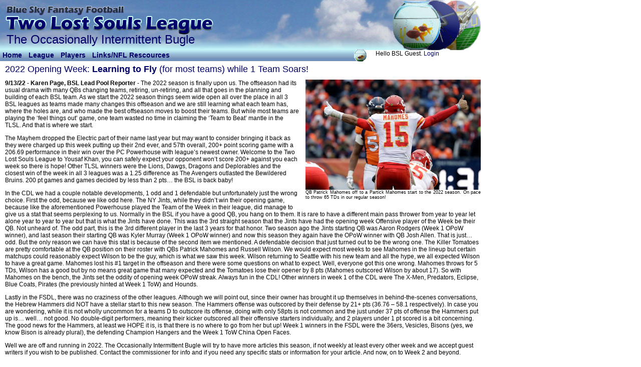

--- FILE ---
content_type: text/html; charset=utf-8
request_url: http://twolostsoulsleague.com/rfwp/default.aspx?id=275
body_size: 13864
content:

<!DOCTYPE html PUBLIC "-//W3C//DTD XHTML 1.0 Transitional//EN" "http://www.w3.org/TR/xhtml1/DTD/xhtml1-transitional.dtd">

<html xmlns="http://www.w3.org/1999/xhtml">
<head><meta http-equiv="X-UA-Compatible" content="IE=EmulateIE7" /><title>
	The Occasionally Intermittent Bugle
</title><link id="ctl00_AdaptersInvariantImportCSS" rel="stylesheet" href="../CSS/Import.css" type="text/css" /><link href="../css/Bsl2008.css" rel="stylesheet" type="text/css" /><link type="text/css" rel="stylesheet" href="../css/TLSL2008.css" /><style type="text/css">
	.ctl00_mnuCssNav_0 { background-color:white;visibility:hidden;display:none;position:absolute;left:0px;top:0px; }
	.ctl00_mnuCssNav_1 { text-decoration:none; }
	.ctl00_mnuCssNav_2 {  }

</style></head>
<body>
    <form name="aspnetForm" method="post" action="default.aspx?id=275" id="aspnetForm">
<div>
<input type="hidden" name="__EVENTTARGET" id="__EVENTTARGET" value="" />
<input type="hidden" name="__EVENTARGUMENT" id="__EVENTARGUMENT" value="" />
<input type="hidden" name="__VIEWSTATE" id="__VIEWSTATE" value="/wEPDwUKLTMwMDI3MzcyOGQYAQUeX19Db250cm9sc1JlcXVpcmVQb3N0QmFja0tleV9fFgIFF2N0bDAwJGxvZ2luU3RhdHVzJGN0bDAxBRdjdGwwMCRsb2dpblN0YXR1cyRjdGwwM3THVEqGsyDfUnwkCyp1nDZS3EiR" />
</div>

<script type="text/javascript">
//<![CDATA[
var theForm = document.forms['aspnetForm'];
if (!theForm) {
    theForm = document.aspnetForm;
}
function __doPostBack(eventTarget, eventArgument) {
    if (!theForm.onsubmit || (theForm.onsubmit() != false)) {
        theForm.__EVENTTARGET.value = eventTarget;
        theForm.__EVENTARGUMENT.value = eventArgument;
        theForm.submit();
    }
}
//]]>
</script>



<script src="/WebResource.axd?d=kcKgrJzsnZnXXtAhEPoml8vYVjtE6jWtsZ4kKX2kdVWIjM7ELJBdgNeaYd9idmoNRDjMUWNIKEztlpuQ2jHV3atmLRlTZpLhA1_9vAX64intkgCMnRPCQYfy1SUKg9BOHZx56Q2&amp;t=635436005917031250" type="text/javascript"></script>
<script src="/WebResource.axd?d=XcrIDah1zPyHJ9OmT402gGRX8VwelSf9qv44eADnw1urod1iJHxAP8z6AKmMfFdMF3kFm8md2ycaay5sXUrf2SKRQpi_umKNwO1Af6dAxlVDtZLd2y_IJVLCEA-a_bmGnT7jjw2&amp;t=635436005917031250" type="text/javascript"></script><link href="/WebResource.axd?d=xUe4RL3mc3FHqJCxaX29S8e9_kl1dnYj6EshBdVoYlwejq8HuyXUhHNRm3oP_pC2pPxqnGtHqGuWMbSOP0zVcr0pXGySralyel13AzLRO90PJ57K0&t=635436005917031250" type="text/css" rel="stylesheet"></link><link href="/WebResource.axd?d=EvRpdnZbVn964r0g_DeaJ4VqRD6QxbBRCMdKBKFnViWLtmPKCQ5NpHAr_BE7cW7iPAO2g_DE_Zbm41VA3ONyO2iShl2wWhJJWsJ5TlTnEaWD0qZ4PcnXd_yj3ku02MhYTUD3zS_QXfbjLW_13b_Z64IRF2k1&t=635436005917031250" type="text/css" rel="stylesheet"></link>
<div>

	<input type="hidden" name="__VIEWSTATEGENERATOR" id="__VIEWSTATEGENERATOR" value="AAC53DA9" />
	<input type="hidden" name="__EVENTVALIDATION" id="__EVENTVALIDATION" value="/wEWAgKUi9H2CgKigqXKBwNZtdRHNw9CbLHEHTAf1LenpOYM" />
</div>
        <div id="DIV1">
            <div class="topArea">
                <img id="ctl00_imBanner" class="banner" src="../images/TLSLComboBanner2008.jpg" usemap="#ImageMapctl00_imBanner" style="border-width:0px;" /><map name="ImageMapctl00_imBanner" id="ImageMapctl00_imBanner">
	<area shape="circle" coords="830,50,49" href="../default.aspx" title="" alt="" /><area shape="circle" coords="870,50,49" href="http://www.crazydiamondleague.com/rfwp/default.aspx" title="" alt="" /><area shape="circle" coords="910,50,49" href="http://www.fourstardaydreamleague.com/rfwp/default.aspx" title="" alt="" />
</map>
                
<div class="BslCssNav" id="ctl00_mnuCssNav">
	<div class="AspNet-Menu-Horizontal">
			<ul class="AspNet-Menu">
				<li class="AspNet-Menu-WithChildren">
					<a href="/default.aspx" class="AspNet-Menu-Link" title="Home Page">
						Home</a>
					<ul>
						<li class="AspNet-Menu-Leaf">
							<a href="/common/Constitution_2016.pdf" class="AspNet-Menu-Link" title="Full BSL Rules">
								Constitution</a>
						</li>
						<li class="AspNet-Menu-Leaf">
							<a href="/common/COVID_Rules.pdf" class="AspNet-Menu-Link" title="Emergency COVID Replacement Rules">
								COVID Rules</a>
						</li>
						<li class="AspNet-Menu-Leaf">
							<a href="/common/proposals.aspx" class="AspNet-Menu-Link">
								Proposals</a>
						</li>
					</ul>
				</li>
				<li class="AspNet-Menu-WithChildren">
					<span class="AspNet-Menu-NonLink">
						League</span>
					<ul>
						<li class="AspNet-Menu-Leaf">
							<a href="/teams/Schedule.aspx" class="AspNet-Menu-Link">
								Schedule</a>
						</li>
						<li class="AspNet-Menu-Leaf">
							<a href="/teams/WeeklySchedule.aspx" class="AspNet-Menu-Link">
								Scoring</a>
						</li>
						<li class="AspNet-Menu-Leaf">
							<a href="/teams/Standings.aspx" class="AspNet-Menu-Link">
								Standings</a>
						</li>
						<li class="AspNet-Menu-Leaf">
							<a href="/teams/TransactionLog.aspx" class="AspNet-Menu-Link">
								Transactions</a>
						</li>
						<li class="AspNet-Menu-Leaf">
							<a href="/league/PowerRankings.aspx" class="AspNet-Menu-Link">
								Power Rankings</a>
						</li>
					</ul>
				</li>
				<li class="AspNet-Menu-WithChildren">
					<span class="AspNet-Menu-NonLink">
						Players</span>
					<ul>
						<li class="AspNet-Menu-Leaf">
							<a href="/league/rosters.aspx" class="AspNet-Menu-Link" title="Current rosters for each team in the league.">
								Rosters</a>
						</li>
						<li class="AspNet-Menu-Leaf">
							<a href="/league/freeAgents.aspx" class="AspNet-Menu-Link" title="Current unsigned players.">
								Free Agents</a>
						</li>
						<li class="AspNet-Menu-Leaf">
							<a href="/league/draft.aspx" class="AspNet-Menu-Link" title="League Draft Board">
								Draft Board</a>
						</li>
						<li class="AspNet-Menu-Leaf">
							<a href="/league/playerOfTheYear.aspx" class="AspNet-Menu-Link" title="Player of the Year Statings">
								Player of the Year</a>
						</li>
					</ul>
				</li>
				<li class="AspNet-Menu-WithChildren">
					<span class="AspNet-Menu-NonLink">
						Links/NFL Rescources</span>
					<ul>
						<li class="AspNet-Menu-Leaf">
							<a href="http://www.facebook.com/bluesky.ffl" class="AspNet-Menu-Link">
								BSL Facebook Page</a>
						</li>
						<li class="AspNet-Menu-Leaf">
							<a href="http://www.nfl.com" class="AspNet-Menu-Link">
								NFL.com</a>
						</li>
						<li class="AspNet-Menu-Leaf">
							<a href="http://www.nfl.com/injuries" class="AspNet-Menu-Link">
								NFL Injury Reports</a>
						</li>
						<li class="AspNet-Menu-Leaf">
							<a href="http://www.fftoday.com/nfl/depth.php" class="AspNet-Menu-Link">
								NFL Depth Charts</a>
						</li>
						<li class="AspNet-Menu-Leaf">
							<a href="http://www.nfl.com/transactions" class="AspNet-Menu-Link">
								NFL Transactions</a>
						</li>
						<li class="AspNet-Menu-Leaf">
							<a href="http://en.wikipedia.org/wiki/List_of_current_NFL_team_rosters" class="AspNet-Menu-Link">
								Wiki Rosters</a>
						</li>
						<li class="AspNet-Menu-Leaf">
							<a href="https://www.pro-football-reference.com" class="AspNet-Menu-Link">
								Player Stats and Starts</a>
						</li>
					</ul>
				</li>
			</ul>

	</div>
</div>
                <span class="navBarLogo">
                    <img id="ctl00_imgNavLogo" src="../images/css/TLSLLogo_md.gif" style="border-width:0px;" /></span>
                <div style="width: 200px;float:right;margin-right:20px">
                    
                            Hello BSL Guest.
                        
                    <a id="ctl00_loginStatus" href="javascript:__doPostBack('ctl00$loginStatus$ctl02','')">Login</a>
                </div>
            </div>
            <div class="mainArea">
                
    <div id="ctl00_cphDefaultMaster_scStory_pnlStory" style="padding: 3px 10px 10px 10px">
	
    <a id="ctl00_cphDefaultMaster_scStory_lnkHeadline" disabled="disabled" class="leadHeadline">2022 Opening Week: <strong>Learning to Fly</strong> (for most teams) while 1 Team Soars!</a>
    <div id="ctl00_cphDefaultMaster_scStory_pnlStoryText" class="storyText">
		
        <div id="ctl00_cphDefaultMaster_scStory_pnlStoryImage" class="storyImage">
			
            <img id="ctl00_cphDefaultMaster_scStory_imgStoryImage" src="../images/stories/2018_Mahomes_w1-2.jpg" alt="" style="border-width:0px;" />
             <div style="clear:right">
            <label for="ctl00_cphDefaultMaster_scStory_imgStoryImage" id="ctl00_cphDefaultMaster_scStory_lblStoryImage" class="storyImageCaption" style="width:350px;">QB Patrick Mahomes off to a Partick Mahomes start to the 2022 season. On pace to throw 65 TDs in our regular season!</label></div>
        
		</div>
        <p><strong>9/13/22 - Karen Page, BSL Lead Pool Reporter</strong> - The 2022 season is finally upon us. The offseason had its usual drama with many QBs changing teams, retiring, un-retiring, and all that goes in the planning and building of each BSL team. As we start the 2022 season things seem wide open all over the place in all 3 BSL leagues as teams made many changes this offseason and we are still learning what each team has, where the holes are, and who made the best offseason moves to boost their teams. But while most teams are playing the ‘feel things out’ game, one team wasted no time in claiming the ‘Team to Beat’ mantle in the TLSL. And that is where we start.</p><p>The Mayhem dropped the Electric part of their name last year but may want to consider bringing it back as they were charged up this week putting up their 2nd ever, and 57th overall, 200+ point scoring game with a 206.69 performance in their win over the PC Powerhouse with league’s newest owner. Welcome to the Two Lost Souls League to Yousaf Khan, you can safely expect your opponent won’t score 200+ against you each week so there is hope! Other TLSL winners were the Lions, Dawgs, Dragons and Deplorables and the closest win of the week in all 3 leagues was a 1.25 difference as The Avengers outlasted the Bewildered Bruins. 200 pt games and games decided by less than 2 pts… the BSL is back baby!</p><p>In the CDL we had a couple notable developments, 1 odd and 1 defendable but unfortunately just the wrong choice. First the odd, because we like odd here. The NY Jints, while they didn’t win their opening game, because like the aforementioned Powerhouse played the Team of the Week in their league, did manage to give us a stat that seems perplexing to us. Normally in the BSL if you have a good QB, you hang on to them. It is rare to have a different main pass thrower from year to year let alone year to year to year but that is what the Jints have done. This was the 3rd straight season that the Jints have had the opening week Offensive player of the Week be their QB. Not unheard of. The odd part, this is the 3rd different player in the last 3 years for that honor.  Two season ago the Jints starting QB was Aaron Rodgers (Week 1 OPoW winner), and last season their starting QB was Kyler Murray (Week 1 OPoW winner) and now this season they again have the OPoW winner with QB Josh Allen. That is just… odd. But the only reason we can have this stat is because of the second item we mentioned. A defendable decision that just turned out to be the wrong one. The Killer Tomatoes are pretty comfortable at the QB position on their roster with QBs Patrick Mahomes and Russell Wilson. We would expect most weeks to see Mahomes in the lineup but certain matchups could reasonably expect Wilson to be the guy, which is what we saw this week. Wilson returning to Seattle with his new team and all the hype, we all expected Wilson to have a great game. Mahomes lost his #1 target in the offseason and there were some questions on what to expect. Well, everyone got this one wrong. Mahomes throws for 5 TDs, Wilson has a good but by no means great game that many expected and the Tomatoes lose their opener by 8 pts (Mahomes outscored Wilson by about 17). So with Mahomes on the bench, the Jints set the oddity of opening week OPoW streak. Always fun in the CDL! Other winners in week 1 of the CDL were The X-Men, Predators, Eclipse, Blue Coats, Pirates (the previously hinted at Week 1 ToW) and Hounds.</p><p>Lastly in the FSDL, there was no craziness of the other leagues. Although we will point out, since their owner has brought it up themselves in behind-the-scenes conversations, the Hebrew Hammers did NOT have a stellar start to this new season. The Hammers offense was outscored by their defense by 21+ pts (36.76 – 58.1 respectively). In case you are wondering, while it is not wholly uncommon for a teams D to outscore its offense, doing with only 58pts is not common and the just under 37 pts of offense the Hammers put up is… well… not good. No double-digit performers, meaning their kicker outscored all their offensive starters individually, and 2 players under 1 pt scored is a bit concerning. The good news for the Hammers, at least we HOPE it is, is that there is no where to go from her but up! Week 1 winners in the FSDL were the 36ers, Vesicles, Bisons (yes, we know Bison is already plural), the defending Champion Hangers and the Week 1 ToW China Open Faces.</p><p>Well we are off and running in 2022. The Occasionally Intermittent Bugle will try to have more articles this season, if not weekly at least every other week and we accept guest writers if you wish to be published. Contact the commissioner for info and if you need any specific stats or information for your article. And now, on to Week 2 and beyond.</p>
        
    
	</div>

</div>


            </div>
        </div>
        <span id="ctl00_lblTitle" class="pageTitle">The Occasionally Intermittent Bugle</span>
        
    </form>
</body>
</html>


--- FILE ---
content_type: text/css
request_url: http://twolostsoulsleague.com/css/Bsl2008.css
body_size: 8845
content:
.titleHeader
{
    font-family  :'Eras Bold ITC', Verdana, Arial, Helvetica, sans-serif;
	font-size: 24px;
	text-align: center;
}


.sectionTitle
{
	width:100%;
	font-size:24px;
	font-weight:bold;
	text-align:center;
	margin-top:20px;
	margin-bottom:10px;
}

.pageTitle
{
	position:absolute;
	top:65px;
	left:13px;
	font-family:'Eras Bold ITC' , Verdana, Arial, Sans-Serif;
	font-size:24px;
	font-style:normal;
	
}

body {
	font: 12px Verdana, Arial, Helvetica, sans-serif;
	margin:0px;
	padding:0px;
}

a, a:visited, a:hover
{
	text-decoration:none;
	color:#000066;
}

a:hover 
{
	text-decoration:underline;
}

h1 
{
	font-family:'Eras Demi ITC' , Verdana, Arial, Sans-Serif;
	margin-right:auto;
	margin-left:auto;
}

p
{
	margin:2px 0px 12px 0px;
}

.altRow
{
	background-color:#9FA9B5;
}

.roster td {
	text-align: center;
}

td.rookie {
	font-style: italic;
}

.navMenu
{
	background-image: url(images/backgrounds/NavBarUnderCDL.jpg);
}


.topArea
{
	margin-bottom:5px;
	width:970px;
}

.mainArea
{
	width: 970px;
	clear:both;
}

.scoreArea 
{
	margin:0px;
}

.storyArea
{
	margin-top:5px;
	min-height:600px;
}

.storyImage
{
	float:right;
	margin:0px 0px 10px 10px;
	display:block;
}

.storyImageCaption
{
	font-size:9px;
	display:block;
	text-align:justify;
}

.storyText
{
	margin:3px auto 7px auto;
}
.headline
{
	font-family: 'Eras Bold ITC' , Verdana, Arial, Sans-Serif;
	font-size:14px;
	display:block;
	
}

.leadHeadline, .titleSubHeader
{
	font-family: 'Eras Bold ITC' , Verdana, Arial, Sans-Serif;
	font-size:18px;
	margin-bottom:10px;
	padding-bottom:0px;
}

.leadHeadline
{
	display:block;
}

.mainStories
{
	width:620px;
	float:left;
	margin:0px 5px 5px 5px;
}
.sideStories
{
	width:310px;
	height:650px;
	float:left;
	margin:0px 5px 5px 5px;
	padding:0px;
	display:block;

}

.totalRow
{
	font-weight:bold;
}

.banner
{
	margin:0px;
	padding:0px;
	height:100px;
}

.headerBar
{
    font-family: 'Eras Bold ITC',Arial,Verdana;
    font-weight:bold;
    font-size: 18px;
	display:block;
	height:25px;
	margin:0px;
	color:#000066;
	padding:0px 0px 0px 3px;
}

.large
{
	width:610px;
}

.small
{
	width:292px;
}

.headerBarLogoMd
{
	margin:0px;
	padding:0px;
	position:relative;
	width:25px;
	height:25px;
	display:block;
	float:right;
	top:-25px;
	z-index:0;
	
}

.rfwpHeader
{
    font-family: 'Eras Bold ITC',Arial,Verdana;
	font-size:1.2em;
	color:#000066;
	width:100%;
	padding:2px;
	margin:0px;
}

.headerBarLogoSm
{
	position:relative;
	left: -10px;
	margin:0px;
	padding:0px;
	position:relative;
	float:right;
	top:-18px;
	z-index:0;
}

.navBarLogo
{
	
	float:left;
	display:block;
	z-index:0;
	text-align:right;
	background-color:Transparent;
	position:relative;
	left:-13px;
	top:-2px;
}

/* 
CSS Menu Items
*/
.BslCssNav ul.AspNet-Menu /* Tier 1 */
{
    width: 720px;  /* This is more than (6em x 2) because we want to leave room for borders around the <li> elements that are selected */
    font-family: 'Eras Medium ITC',Arial,Verdana;
    font-weight:bold;
    font-size: 14px;
    vertical-align:baseline;
    display:block ;
    float:left;
	padding:4px 0px 4px 0px;
	margin:0px; 
	position:relative;
	top:-2px;
}



.BslCssNav ul.AspNet-Menu li a,
.BslCssNav ul.AspNet-Menu li span
{
	display:inline;	
}

.BslCssNav ul.AspNet-Menu ul li a,
.BslCssNav ul.AspNet-Menu ul li span 
{
	display:block;
	
}


.BslCssNav ul.AspNet-Menu ul  /* Tier 2 */
{
	width: 12em;
    top: 100%;
    left: 0;
    font-size: 12px;
}

.BslCssNav ul.AspNet-Menu ul ul  /* Tier 3+ */
{
	width: 10em;
    top: -0.5em;
    left: 15em;
}

.BslCssNav li /* all list items */
{
    /* background:    transparent url(../images/samples/popoutimage.gif) no-repeat center right; */
    font-family: 'Eras Medium ITC',Arial,Verdana;
    font-weight:bold;
    /*top:5px;*/
}

.BslCssNav li li,
.BslCssNav li li li
{
    width:15em;
	background: white;
    border:1px solid #000066;
    display:block;
}
.BslCssNav li:hover, /* list items being hovered over */
.BslCssNav li.AspNet-Menu-Hover
{
	color:#000066;
}



.BslCssNav a, /* all anchors and spans (nodes with no link) */
.BslCssNav span
{
   color :#000066;
   padding: 1px 8px 1px 5px;
   text-transform:none;
}

.BslCssNav ul ul a,
.BslCssNav ul ul span
{
	padding-right: 2px
}

.BslCssNav li.AspNet-Menu-Leaf a, /* leaves */
.BslCssNav li.AspNet-Menu-Leaf span
{
    background-image: none !important;
}

/* hovered text */
/*.BslCssNav li:hover a, 
.BslCssNav li:hover span,
.BslCssNav li.AspNet-Menu-Hover a,
.BslCssNav li.AspNet-Menu-Hover span,
.BslCssNav li:hover li:hover a,
.BslCssNav li:hover li:hover span,
.BslCssNav li.AspNet-Menu-Hover li.AspNet-Menu-Hover a,
.BslCssNav li.AspNet-Menu-Hover li.AspNet-Menu-Hover span,
.BslCssNav li:hover li:hover li:hover a,
.BslCssNav li:hover li:hover li:hover span,
.BslCssNav li.AspNet-Menu-Hover li.AspNet-Menu-Hover li.AspNet-Menu-Hover a,
.BslCssNav li.AspNet-Menu-Hover li.AspNet-Menu-Hover li.AspNet-Menu-Hover span
{
    color: #4040FF;
    
    /*text-transform:uppercase;
}*/

.BslCssNav li:hover li a, /* the tier above this one is hovered */
.BslCssNav li:hover li span,
.BslCssNav li.AspNet-Menu-Hover li a,
.BslCssNav li.AspNet-Menu-Hover li span,
.BslCssNav li:hover li:hover li a,
.BslCssNav li:hover li:hover li span,
.BslCssNav li.AspNet-Menu-Hover li.AspNet-Menu-Hover li a,
.BslCssNav li.AspNet-Menu-Hover li.AspNet-Menu-Hover li span
{
    color: black;
    text-transform:none;
}    

/* Third Level - makes sure is set to white when tier above is hovered */
.BslCssNav li:hover li:hover li a,
.BslCssNav li:hover li:hover li span,
.BslCssNav li.AspNet-Menu-Hover li.AspNet-Menu-Hover li a,
.BslCssNav li.AspNet-Menu-Hover li.AspNet-Menu-Hover li span
{
	background-color:White;
}

.BslCssNav .AspNet-Menu-Selected /* this tier is selected */
{
	/*text-transform:uppercase;*/
	font-variant:normal;
	font-style:normal;
}

.BslCssNav .AspNet-Menu-ChildSelected /* a tier below this one is selected */
{
	text-transform: none;
	font-variant:normal;
	/*font-style:italic;*/
}

.BslCssNav .AspNet-Menu-ParentSelected /* a tier above this one is selected */
{
	text-transform: none;
	font-style:normal;
	font-variant:normal;
}

.gridHeader, .gridRowLg
{
	font-family: 'Eras Demi ITC' , Verdana, Arial, Sans-Serif;
	font-size: 12px;
	text-align:center;
	padding: 2px;

}

.gridRowLg
{
	font-size: 16px;
}

.gridHeader a, 
.gridHeader a:visited
{
	text-decoration:none;
}

.gridHeader a:hover
{
	font-family: 'Eras Bold ITC', Verdana, Arial, Sans-Serif;
}


.H-Small
{
	font-size:10px;	
	padding: 3px 2px 3px 2px;
}

.H-Left
{
	text-align:left;
}

.ScoreboardBox
{
	width:150px;
	margin:0px;
	padding:3px;
	float:left;
	text-align:left;
}

.ScoreboardText
{
  font-family  :'Eras Demi ITC', Verdana, Arial, Helvetica, sans-serif;
  font-size: 14px;
}

.ScoreboardText a,
.ScoreboardText a:visited
{
	text-decoration:none;
	color:Black;
}

.ScoreboardText a:hover
{
	text-decoration:underline;
	color:Black;
}

.ScoreBoard
{
	width:960px;
	vertical-align:top;
	clear:both;
	overflow:hidden;
}

.buttonList 
{
	width:900px;
	margin-right:auto;
	margin-left:auto;
    font-family: 'Eras Medium ITC',Arial,Verdana;
    font-weight:bold;
    font-size: 14px;
   	color:#000066;
   	margin-top:0px;
   	margin-bottom:0px;

}

.buttonList li, .buttonList a, .buttonList a:visited
{
	display:block;
	float:left;
	text-decoration:none;
	list-style-type:none;
	list-style-position:inside;
	padding:0px 3px 0px 3px;
	text-align:center;
	color:#000066;
	
}

.buttonList a:hover
{
	text-decoration:underline	
}

.messagePost, .messageThread{
    width: 100%;
}

.messagePost .content{
    width:100%;
}

.messagePost .message{
    height:75px;
    text-align:left;
}
.messagePost .author
{
    float: left;
}
.messagePost .footer
{
    text-align: right;
    vertical-align:bottom;
}
.messagePost .timestamp
{
    text-align: right;
    padding-right: 5px;
    padding-left: 5px;
}
.messageThread .title
{
    margin: 2px 5px 2px 5px;
    font-family: 'Eras Bold ITC' , Verdana, Arial, Sans-Serif;
    font-size: 18px;
    text-align: left;
    float: left;
}
.messageThread .leagueIcons
{
    float: right;
    text-align: right;
}
.messageThread .author
{
    vertical-align: top;
    font-weight: normal;
    font-family: 'Eras Demi ITC', Verdana, Arial, sans-serif;
    clear: both;
}


--- FILE ---
content_type: text/css
request_url: http://twolostsoulsleague.com/css/TLSL2008.css
body_size: 1628
content:
body {
}

.pageTitle
{
	color:#000066;
}
/* Common Styles for pages */
.gridHeader,
.gridHeader a,
.gridHeader a:hover,
.gridHeader a:visited
{
	background:transparent url('../images/css/TLSLSlice_sm.jpg') repeat-x;
	color:#000066;
}



.navBar
{
		color:#000066;
}

.leadHeadline
{
}

.rfwpHeader
{
	background-color:#C6F3F7;
	color:#000066;
}
.sideStories
{
	
}

.sideStorySection, .altRow, .buttonList li, .buttonlist a
{
	background-color:#E5F9FB;
}

.headerBar
{
	background:transparent url('../images/css/TLSLSlice_md.jpg') repeat-x ;
	color:#000066;
}

.BslCssNav ul.AspNet-Menu
{

	background-image:url('../images/css/TLSLNavSlice_md.jpg');
	background-repeat:repeat-x;

	/*background-color:;*/
}

.BslCssNav a,
.BslCssNav span
{
	color:#000066;
}

.BslCssNav li:hover a, /* hovered text */
.BslCssNav li:hover span,
.BslCssNav li.AspNet-Menu-Hover a,
.BslCssNav li.AspNet-Menu-Hover span
{
	color:#000066;
}

.BslCssNav li:hover li:hover a,
.BslCssNav li:hover li:hover span,
.BslCssNav li.AspNet-Menu-Hover li.AspNet-Menu-Hover a,
.BslCssNav li.AspNet-Menu-Hover li.AspNet-Menu-Hover span,
.BslCssNav li:hover li:hover li:hover a,
.BslCssNav li:hover li:hover li:hover span,
.BslCssNav li.AspNet-Menu-Hover li.AspNet-Menu-Hover li.AspNet-Menu-Hover a,
.BslCssNav li.AspNet-Menu-Hover li.AspNet-Menu-Hover li.AspNet-Menu-Hover span
{
	background-color:#CCFFFF;
	color:#000066;
}

.buttonList a,
.buttonList a:hover
.buttonList li,
.buttonList li:hover
{
	background:#E5F9FB;
}

.buttonList a:disabled
{
	color:#000066;
}